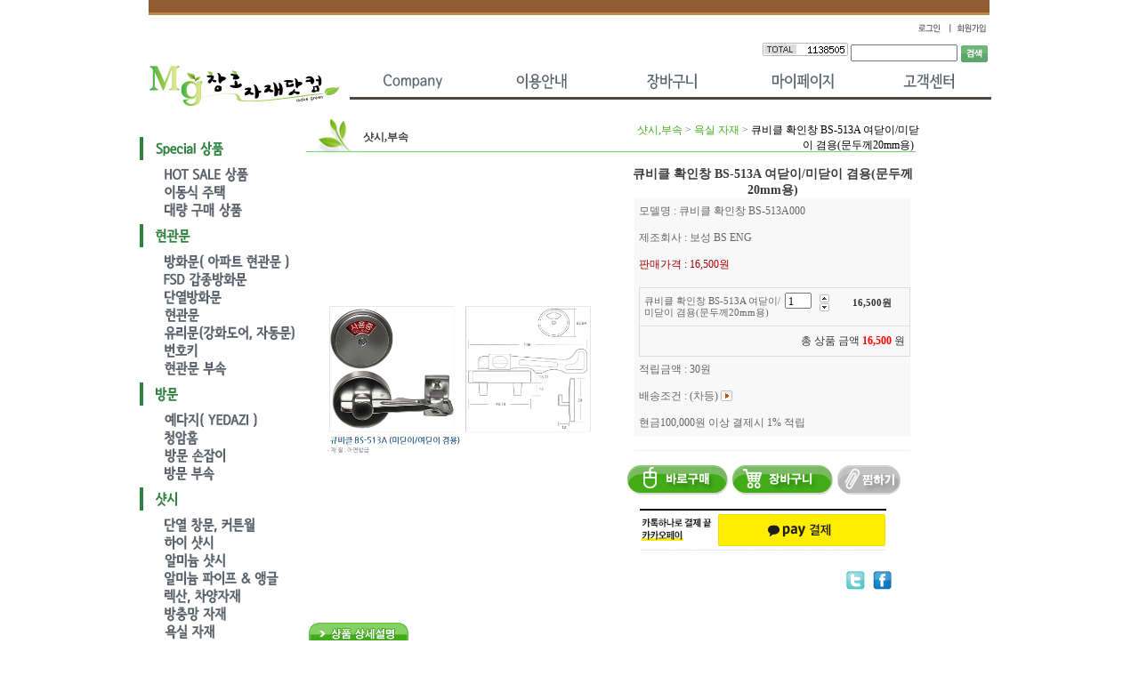

--- FILE ---
content_type: text/html
request_url: http://changhojajae.com/shop/count.html?code=mk3060
body_size: 295
content:
GIF89a`  �     �����ܹ��===���      !�   ,    `   �X���0�I�e*�ͻ�`(�d�-���l뾰)�$
��M��9�*�P���%t��4:H�Q*Vcc-�ʰ�+ �LUMjm��'������w�$ɳt��[lr[\?-df�b|.MOO�U�po�@zy`eHf+�q�po����wx`��-�Y������G��xCf���ĩ��v9�8%WS�sk�t�iɉ��1=�2(����
����	 ;